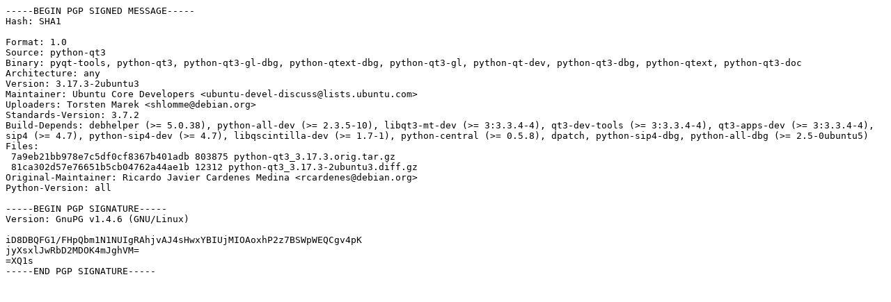

--- FILE ---
content_type: text/prs.lines.tag
request_url: https://old-releases.ubuntu.com/ubuntu/pool/main/p/python-qt3/python-qt3_3.17.3-2ubuntu3.dsc
body_size: 1163
content:
-----BEGIN PGP SIGNED MESSAGE-----
Hash: SHA1

Format: 1.0
Source: python-qt3
Binary: pyqt-tools, python-qt3, python-qt3-gl-dbg, python-qtext-dbg, python-qt3-gl, python-qt-dev, python-qt3-dbg, python-qtext, python-qt3-doc
Architecture: any
Version: 3.17.3-2ubuntu3
Maintainer: Ubuntu Core Developers <ubuntu-devel-discuss@lists.ubuntu.com>
Uploaders: Torsten Marek <shlomme@debian.org>
Standards-Version: 3.7.2
Build-Depends: debhelper (>= 5.0.38), python-all-dev (>= 2.3.5-10), libqt3-mt-dev (>= 3:3.3.4-4), qt3-dev-tools (>= 3:3.3.4-4), qt3-apps-dev (>= 3:3.3.4-4), sip4 (>= 4.7), python-sip4-dev (>= 4.7), libqscintilla-dev (>= 1.7-1), python-central (>= 0.5.8), dpatch, python-sip4-dbg, python-all-dbg (>= 2.5-0ubuntu5)
Files: 
 7a9eb21bb978e7c5df0cf8367b401adb 803875 python-qt3_3.17.3.orig.tar.gz
 81ca302d57e76651b5cb04762a44ae1b 12312 python-qt3_3.17.3-2ubuntu3.diff.gz
Original-Maintainer: Ricardo Javier Cardenes Medina <rcardenes@debian.org>
Python-Version: all

-----BEGIN PGP SIGNATURE-----
Version: GnuPG v1.4.6 (GNU/Linux)

iD8DBQFG1/FHpQbm1N1NUIgRAhjvAJ4sHwxYBIUjMIOAoxhP2z7BSWpWEQCgv4pK
jyXsxlJwRbD2MDOK4mJghVM=
=XQ1s
-----END PGP SIGNATURE-----
